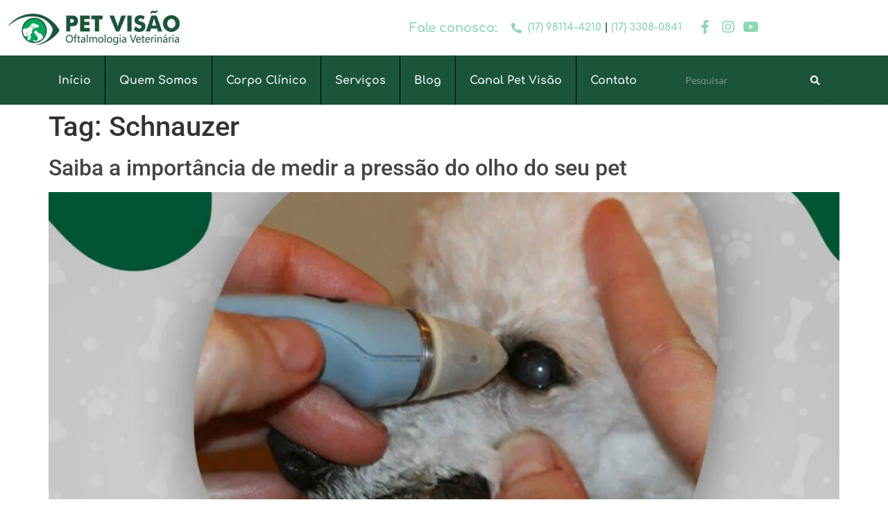

--- FILE ---
content_type: text/html; charset=UTF-8
request_url: https://petvisao.com/tag/schnauzer/
body_size: 16985
content:
<!doctype html>
<html lang="pt-BR">
<head>
	<meta charset="UTF-8">
	<meta name="viewport" content="width=device-width, initial-scale=1">
	<link rel="profile" href="https://gmpg.org/xfn/11">
	<title>Schnauzer &#8211; Pet Visão</title>
<meta name='robots' content='max-image-preview:large' />
		<style>img:is([sizes="auto" i], [sizes^="auto," i]) { contain-intrinsic-size: 3000px 1500px }</style>
		<link rel='dns-prefetch' href='//www.googletagmanager.com' />
<link rel='dns-prefetch' href='//fonts.googleapis.com' />
<link rel="alternate" type="application/rss+xml" title="Feed para Pet Visão &raquo;" href="https://petvisao.com/feed/" />
<link rel="alternate" type="application/rss+xml" title="Feed de comentários para Pet Visão &raquo;" href="https://petvisao.com/comments/feed/" />
<link rel="alternate" type="application/rss+xml" title="Feed de tag para Pet Visão &raquo; Schnauzer" href="https://petvisao.com/tag/schnauzer/feed/" />
<link rel='stylesheet' id='wp-block-library-css' href='https://petvisao.com/wp-includes/css/dist/block-library/style.min.css?ver=6.6.4' media='all' />
<style id='classic-theme-styles-inline-css'>
/*! This file is auto-generated */
.wp-block-button__link{color:#fff;background-color:#32373c;border-radius:9999px;box-shadow:none;text-decoration:none;padding:calc(.667em + 2px) calc(1.333em + 2px);font-size:1.125em}.wp-block-file__button{background:#32373c;color:#fff;text-decoration:none}
</style>
<style id='global-styles-inline-css'>
:root{--wp--preset--aspect-ratio--square: 1;--wp--preset--aspect-ratio--4-3: 4/3;--wp--preset--aspect-ratio--3-4: 3/4;--wp--preset--aspect-ratio--3-2: 3/2;--wp--preset--aspect-ratio--2-3: 2/3;--wp--preset--aspect-ratio--16-9: 16/9;--wp--preset--aspect-ratio--9-16: 9/16;--wp--preset--color--black: #000000;--wp--preset--color--cyan-bluish-gray: #abb8c3;--wp--preset--color--white: #ffffff;--wp--preset--color--pale-pink: #f78da7;--wp--preset--color--vivid-red: #cf2e2e;--wp--preset--color--luminous-vivid-orange: #ff6900;--wp--preset--color--luminous-vivid-amber: #fcb900;--wp--preset--color--light-green-cyan: #7bdcb5;--wp--preset--color--vivid-green-cyan: #00d084;--wp--preset--color--pale-cyan-blue: #8ed1fc;--wp--preset--color--vivid-cyan-blue: #0693e3;--wp--preset--color--vivid-purple: #9b51e0;--wp--preset--gradient--vivid-cyan-blue-to-vivid-purple: linear-gradient(135deg,rgba(6,147,227,1) 0%,rgb(155,81,224) 100%);--wp--preset--gradient--light-green-cyan-to-vivid-green-cyan: linear-gradient(135deg,rgb(122,220,180) 0%,rgb(0,208,130) 100%);--wp--preset--gradient--luminous-vivid-amber-to-luminous-vivid-orange: linear-gradient(135deg,rgba(252,185,0,1) 0%,rgba(255,105,0,1) 100%);--wp--preset--gradient--luminous-vivid-orange-to-vivid-red: linear-gradient(135deg,rgba(255,105,0,1) 0%,rgb(207,46,46) 100%);--wp--preset--gradient--very-light-gray-to-cyan-bluish-gray: linear-gradient(135deg,rgb(238,238,238) 0%,rgb(169,184,195) 100%);--wp--preset--gradient--cool-to-warm-spectrum: linear-gradient(135deg,rgb(74,234,220) 0%,rgb(151,120,209) 20%,rgb(207,42,186) 40%,rgb(238,44,130) 60%,rgb(251,105,98) 80%,rgb(254,248,76) 100%);--wp--preset--gradient--blush-light-purple: linear-gradient(135deg,rgb(255,206,236) 0%,rgb(152,150,240) 100%);--wp--preset--gradient--blush-bordeaux: linear-gradient(135deg,rgb(254,205,165) 0%,rgb(254,45,45) 50%,rgb(107,0,62) 100%);--wp--preset--gradient--luminous-dusk: linear-gradient(135deg,rgb(255,203,112) 0%,rgb(199,81,192) 50%,rgb(65,88,208) 100%);--wp--preset--gradient--pale-ocean: linear-gradient(135deg,rgb(255,245,203) 0%,rgb(182,227,212) 50%,rgb(51,167,181) 100%);--wp--preset--gradient--electric-grass: linear-gradient(135deg,rgb(202,248,128) 0%,rgb(113,206,126) 100%);--wp--preset--gradient--midnight: linear-gradient(135deg,rgb(2,3,129) 0%,rgb(40,116,252) 100%);--wp--preset--font-size--small: 13px;--wp--preset--font-size--medium: 20px;--wp--preset--font-size--large: 36px;--wp--preset--font-size--x-large: 42px;--wp--preset--spacing--20: 0.44rem;--wp--preset--spacing--30: 0.67rem;--wp--preset--spacing--40: 1rem;--wp--preset--spacing--50: 1.5rem;--wp--preset--spacing--60: 2.25rem;--wp--preset--spacing--70: 3.38rem;--wp--preset--spacing--80: 5.06rem;--wp--preset--shadow--natural: 6px 6px 9px rgba(0, 0, 0, 0.2);--wp--preset--shadow--deep: 12px 12px 50px rgba(0, 0, 0, 0.4);--wp--preset--shadow--sharp: 6px 6px 0px rgba(0, 0, 0, 0.2);--wp--preset--shadow--outlined: 6px 6px 0px -3px rgba(255, 255, 255, 1), 6px 6px rgba(0, 0, 0, 1);--wp--preset--shadow--crisp: 6px 6px 0px rgba(0, 0, 0, 1);}:where(.is-layout-flex){gap: 0.5em;}:where(.is-layout-grid){gap: 0.5em;}body .is-layout-flex{display: flex;}.is-layout-flex{flex-wrap: wrap;align-items: center;}.is-layout-flex > :is(*, div){margin: 0;}body .is-layout-grid{display: grid;}.is-layout-grid > :is(*, div){margin: 0;}:where(.wp-block-columns.is-layout-flex){gap: 2em;}:where(.wp-block-columns.is-layout-grid){gap: 2em;}:where(.wp-block-post-template.is-layout-flex){gap: 1.25em;}:where(.wp-block-post-template.is-layout-grid){gap: 1.25em;}.has-black-color{color: var(--wp--preset--color--black) !important;}.has-cyan-bluish-gray-color{color: var(--wp--preset--color--cyan-bluish-gray) !important;}.has-white-color{color: var(--wp--preset--color--white) !important;}.has-pale-pink-color{color: var(--wp--preset--color--pale-pink) !important;}.has-vivid-red-color{color: var(--wp--preset--color--vivid-red) !important;}.has-luminous-vivid-orange-color{color: var(--wp--preset--color--luminous-vivid-orange) !important;}.has-luminous-vivid-amber-color{color: var(--wp--preset--color--luminous-vivid-amber) !important;}.has-light-green-cyan-color{color: var(--wp--preset--color--light-green-cyan) !important;}.has-vivid-green-cyan-color{color: var(--wp--preset--color--vivid-green-cyan) !important;}.has-pale-cyan-blue-color{color: var(--wp--preset--color--pale-cyan-blue) !important;}.has-vivid-cyan-blue-color{color: var(--wp--preset--color--vivid-cyan-blue) !important;}.has-vivid-purple-color{color: var(--wp--preset--color--vivid-purple) !important;}.has-black-background-color{background-color: var(--wp--preset--color--black) !important;}.has-cyan-bluish-gray-background-color{background-color: var(--wp--preset--color--cyan-bluish-gray) !important;}.has-white-background-color{background-color: var(--wp--preset--color--white) !important;}.has-pale-pink-background-color{background-color: var(--wp--preset--color--pale-pink) !important;}.has-vivid-red-background-color{background-color: var(--wp--preset--color--vivid-red) !important;}.has-luminous-vivid-orange-background-color{background-color: var(--wp--preset--color--luminous-vivid-orange) !important;}.has-luminous-vivid-amber-background-color{background-color: var(--wp--preset--color--luminous-vivid-amber) !important;}.has-light-green-cyan-background-color{background-color: var(--wp--preset--color--light-green-cyan) !important;}.has-vivid-green-cyan-background-color{background-color: var(--wp--preset--color--vivid-green-cyan) !important;}.has-pale-cyan-blue-background-color{background-color: var(--wp--preset--color--pale-cyan-blue) !important;}.has-vivid-cyan-blue-background-color{background-color: var(--wp--preset--color--vivid-cyan-blue) !important;}.has-vivid-purple-background-color{background-color: var(--wp--preset--color--vivid-purple) !important;}.has-black-border-color{border-color: var(--wp--preset--color--black) !important;}.has-cyan-bluish-gray-border-color{border-color: var(--wp--preset--color--cyan-bluish-gray) !important;}.has-white-border-color{border-color: var(--wp--preset--color--white) !important;}.has-pale-pink-border-color{border-color: var(--wp--preset--color--pale-pink) !important;}.has-vivid-red-border-color{border-color: var(--wp--preset--color--vivid-red) !important;}.has-luminous-vivid-orange-border-color{border-color: var(--wp--preset--color--luminous-vivid-orange) !important;}.has-luminous-vivid-amber-border-color{border-color: var(--wp--preset--color--luminous-vivid-amber) !important;}.has-light-green-cyan-border-color{border-color: var(--wp--preset--color--light-green-cyan) !important;}.has-vivid-green-cyan-border-color{border-color: var(--wp--preset--color--vivid-green-cyan) !important;}.has-pale-cyan-blue-border-color{border-color: var(--wp--preset--color--pale-cyan-blue) !important;}.has-vivid-cyan-blue-border-color{border-color: var(--wp--preset--color--vivid-cyan-blue) !important;}.has-vivid-purple-border-color{border-color: var(--wp--preset--color--vivid-purple) !important;}.has-vivid-cyan-blue-to-vivid-purple-gradient-background{background: var(--wp--preset--gradient--vivid-cyan-blue-to-vivid-purple) !important;}.has-light-green-cyan-to-vivid-green-cyan-gradient-background{background: var(--wp--preset--gradient--light-green-cyan-to-vivid-green-cyan) !important;}.has-luminous-vivid-amber-to-luminous-vivid-orange-gradient-background{background: var(--wp--preset--gradient--luminous-vivid-amber-to-luminous-vivid-orange) !important;}.has-luminous-vivid-orange-to-vivid-red-gradient-background{background: var(--wp--preset--gradient--luminous-vivid-orange-to-vivid-red) !important;}.has-very-light-gray-to-cyan-bluish-gray-gradient-background{background: var(--wp--preset--gradient--very-light-gray-to-cyan-bluish-gray) !important;}.has-cool-to-warm-spectrum-gradient-background{background: var(--wp--preset--gradient--cool-to-warm-spectrum) !important;}.has-blush-light-purple-gradient-background{background: var(--wp--preset--gradient--blush-light-purple) !important;}.has-blush-bordeaux-gradient-background{background: var(--wp--preset--gradient--blush-bordeaux) !important;}.has-luminous-dusk-gradient-background{background: var(--wp--preset--gradient--luminous-dusk) !important;}.has-pale-ocean-gradient-background{background: var(--wp--preset--gradient--pale-ocean) !important;}.has-electric-grass-gradient-background{background: var(--wp--preset--gradient--electric-grass) !important;}.has-midnight-gradient-background{background: var(--wp--preset--gradient--midnight) !important;}.has-small-font-size{font-size: var(--wp--preset--font-size--small) !important;}.has-medium-font-size{font-size: var(--wp--preset--font-size--medium) !important;}.has-large-font-size{font-size: var(--wp--preset--font-size--large) !important;}.has-x-large-font-size{font-size: var(--wp--preset--font-size--x-large) !important;}
:where(.wp-block-post-template.is-layout-flex){gap: 1.25em;}:where(.wp-block-post-template.is-layout-grid){gap: 1.25em;}
:where(.wp-block-columns.is-layout-flex){gap: 2em;}:where(.wp-block-columns.is-layout-grid){gap: 2em;}
:root :where(.wp-block-pullquote){font-size: 1.5em;line-height: 1.6;}
</style>
<link rel='stylesheet' id='contact-form-7-css' href='https://petvisao.com/wp-content/plugins/contact-form-7/includes/css/styles.css?ver=6.0.6' media='all' />
<link rel='stylesheet' id='essential-grid-plugin-settings-css' href='https://petvisao.com/wp-content/plugins/essential-grid/public/assets/css/settings.css?ver=2.1.0.2' media='all' />
<link rel='stylesheet' id='tp-open-sans-css' href='https://fonts.googleapis.com/css?family=Open+Sans%3A300%2C400%2C600%2C700%2C800&#038;ver=6.6.4' media='all' />
<link rel='stylesheet' id='tp-raleway-css' href='https://fonts.googleapis.com/css?family=Raleway%3A100%2C200%2C300%2C400%2C500%2C600%2C700%2C800%2C900&#038;ver=6.6.4' media='all' />
<link rel='stylesheet' id='tp-droid-serif-css' href='https://fonts.googleapis.com/css?family=Droid+Serif%3A400%2C700&#038;ver=6.6.4' media='all' />
<link rel='stylesheet' id='rs-plugin-settings-css' href='https://petvisao.com/wp-content/plugins/revslider/public/assets/css/settings.css?ver=5.3.1.5' media='all' />
<style id='rs-plugin-settings-inline-css'>
#rs-demo-id {}
</style>
<link rel='stylesheet' id='hello-elementor-css' href='https://petvisao.com/wp-content/themes/hello-elementor/style.min.css?ver=3.0.1' media='all' />
<link rel='stylesheet' id='hello-elementor-theme-style-css' href='https://petvisao.com/wp-content/themes/hello-elementor/theme.min.css?ver=3.0.1' media='all' />
<link rel='stylesheet' id='hello-elementor-header-footer-css' href='https://petvisao.com/wp-content/themes/hello-elementor/header-footer.min.css?ver=3.0.1' media='all' />
<link rel='stylesheet' id='elementor-frontend-css' href='https://petvisao.com/wp-content/plugins/elementor/assets/css/frontend.min.css?ver=3.34.2' media='all' />
<link rel='stylesheet' id='elementor-post-1970-css' href='https://petvisao.com/wp-content/uploads/elementor/css/post-1970.css?ver=1769167984' media='all' />
<link rel='stylesheet' id='elementor-icons-css' href='https://petvisao.com/wp-content/plugins/elementor/assets/lib/eicons/css/elementor-icons.min.css?ver=5.46.0' media='all' />
<link rel='stylesheet' id='elementor-pro-css' href='https://petvisao.com/wp-content/plugins/elementor-pro/assets/css/frontend.min.css?ver=3.5.2' media='all' />
<link rel='stylesheet' id='elementor-post-2028-css' href='https://petvisao.com/wp-content/uploads/elementor/css/post-2028.css?ver=1769167984' media='all' />
<link rel='stylesheet' id='elementor-post-2053-css' href='https://petvisao.com/wp-content/uploads/elementor/css/post-2053.css?ver=1769167984' media='all' />
<link rel='stylesheet' id='elementor-post-1973-css' href='https://petvisao.com/wp-content/uploads/elementor/css/post-1973.css?ver=1769167984' media='all' />
<link rel='stylesheet' id='elementor-gf-local-comfortaa-css' href='http://petvisao.com/wp-content/uploads/elementor/google-fonts/css/comfortaa.css?ver=1742254130' media='all' />
<link rel='stylesheet' id='elementor-gf-local-lato-css' href='http://petvisao.com/wp-content/uploads/elementor/google-fonts/css/lato.css?ver=1742254132' media='all' />
<link rel='stylesheet' id='elementor-gf-local-roboto-css' href='http://petvisao.com/wp-content/uploads/elementor/google-fonts/css/roboto.css?ver=1742254142' media='all' />
<link rel='stylesheet' id='elementor-icons-shared-0-css' href='https://petvisao.com/wp-content/plugins/elementor/assets/lib/font-awesome/css/fontawesome.min.css?ver=5.15.3' media='all' />
<link rel='stylesheet' id='elementor-icons-fa-solid-css' href='https://petvisao.com/wp-content/plugins/elementor/assets/lib/font-awesome/css/solid.min.css?ver=5.15.3' media='all' />
<link rel='stylesheet' id='elementor-icons-fa-brands-css' href='https://petvisao.com/wp-content/plugins/elementor/assets/lib/font-awesome/css/brands.min.css?ver=5.15.3' media='all' />
<script src="https://petvisao.com/wp-includes/js/jquery/jquery.min.js?ver=3.7.1" id="jquery-core-js"></script>
<script src="https://petvisao.com/wp-includes/js/jquery/jquery-migrate.min.js?ver=3.4.1" id="jquery-migrate-js"></script>
<script src="https://petvisao.com/wp-content/plugins/essential-grid/public/assets/js/lightbox.js?ver=2.1.0.2" id="themepunchboxext-js"></script>
<script src="https://petvisao.com/wp-content/plugins/essential-grid/public/assets/js/jquery.themepunch.tools.min.js?ver=2.1.0.2" id="tp-tools-js"></script>
<script src="https://petvisao.com/wp-content/plugins/revslider/public/assets/js/jquery.themepunch.revolution.min.js?ver=5.3.1.5" id="revmin-js"></script>

<!-- Snippet da tag do Google (gtag.js) adicionado pelo Site Kit -->

<!-- Snippet do Google Analytics adicionado pelo Site Kit -->
<script src="https://www.googletagmanager.com/gtag/js?id=G-DHKTGVSRTE" id="google_gtagjs-js" async></script>
<script id="google_gtagjs-js-after">
window.dataLayer = window.dataLayer || [];function gtag(){dataLayer.push(arguments);}
gtag("set","linker",{"domains":["petvisao.com"]});
gtag("js", new Date());
gtag("set", "developer_id.dZTNiMT", true);
gtag("config", "G-DHKTGVSRTE");
</script>

<!-- Fim do snippet da tag do Google (gtag.js) adicionado pelo Site Kit -->
<link rel="https://api.w.org/" href="https://petvisao.com/wp-json/" /><link rel="alternate" title="JSON" type="application/json" href="https://petvisao.com/wp-json/wp/v2/tags/45" /><link rel="EditURI" type="application/rsd+xml" title="RSD" href="https://petvisao.com/xmlrpc.php?rsd" />
<meta name="generator" content="WordPress 6.6.4" />
<meta name="generator" content="Site Kit by Google 1.135.0" />		<script type="text/javascript">
			var ajaxRevslider;
			
			jQuery(document).ready(function() {
				// CUSTOM AJAX CONTENT LOADING FUNCTION
				ajaxRevslider = function(obj) {
				
					// obj.type : Post Type
					// obj.id : ID of Content to Load
					// obj.aspectratio : The Aspect Ratio of the Container / Media
					// obj.selector : The Container Selector where the Content of Ajax will be injected. It is done via the Essential Grid on Return of Content
					
					var content = "";

					data = {};
					
					data.action = 'revslider_ajax_call_front';
					data.client_action = 'get_slider_html';
					data.token = '1ba2819e02';
					data.type = obj.type;
					data.id = obj.id;
					data.aspectratio = obj.aspectratio;
					
					// SYNC AJAX REQUEST
					jQuery.ajax({
						type:"post",
						url:"https://petvisao.com/wp-admin/admin-ajax.php",
						dataType: 'json',
						data:data,
						async:false,
						success: function(ret, textStatus, XMLHttpRequest) {
							if(ret.success == true)
								content = ret.data;								
						},
						error: function(e) {
							console.log(e);
						}
					});
					
					 // FIRST RETURN THE CONTENT WHEN IT IS LOADED !!
					 return content;						 
				};
				
				// CUSTOM AJAX FUNCTION TO REMOVE THE SLIDER
				var ajaxRemoveRevslider = function(obj) {
					return jQuery(obj.selector+" .rev_slider").revkill();
				};

				// EXTEND THE AJAX CONTENT LOADING TYPES WITH TYPE AND FUNCTION
				var extendessential = setInterval(function() {
					if (jQuery.fn.tpessential != undefined) {
						clearInterval(extendessential);
						if(typeof(jQuery.fn.tpessential.defaults) !== 'undefined') {
							jQuery.fn.tpessential.defaults.ajaxTypes.push({type:"revslider",func:ajaxRevslider,killfunc:ajaxRemoveRevslider,openAnimationSpeed:0.3});   
							// type:  Name of the Post to load via Ajax into the Essential Grid Ajax Container
							// func: the Function Name which is Called once the Item with the Post Type has been clicked
							// killfunc: function to kill in case the Ajax Window going to be removed (before Remove function !
							// openAnimationSpeed: how quick the Ajax Content window should be animated (default is 0.3)
						}
					}
				},30);
			});
		</script>
		<meta name="generator" content="Powered by Visual Composer Website Builder - fast and easy-to-use drag and drop visual editor for WordPress."/><noscript><style>.vce-row-container .vcv-lozad {display: none}</style></noscript><meta name="generator" content="Elementor 3.34.2; features: additional_custom_breakpoints; settings: css_print_method-external, google_font-enabled, font_display-auto">
<meta name="generator" content="Powered by Visual Composer - drag and drop page builder for WordPress."/>
<!--[if lte IE 9]><link rel="stylesheet" type="text/css" href="https://petvisao.com/wp-content/plugins/js_composer/assets/css/vc_lte_ie9.min.css" media="screen"><![endif]-->			<style>
				.e-con.e-parent:nth-of-type(n+4):not(.e-lazyloaded):not(.e-no-lazyload),
				.e-con.e-parent:nth-of-type(n+4):not(.e-lazyloaded):not(.e-no-lazyload) * {
					background-image: none !important;
				}
				@media screen and (max-height: 1024px) {
					.e-con.e-parent:nth-of-type(n+3):not(.e-lazyloaded):not(.e-no-lazyload),
					.e-con.e-parent:nth-of-type(n+3):not(.e-lazyloaded):not(.e-no-lazyload) * {
						background-image: none !important;
					}
				}
				@media screen and (max-height: 640px) {
					.e-con.e-parent:nth-of-type(n+2):not(.e-lazyloaded):not(.e-no-lazyload),
					.e-con.e-parent:nth-of-type(n+2):not(.e-lazyloaded):not(.e-no-lazyload) * {
						background-image: none !important;
					}
				}
			</style>
			
<!-- Snippet do Gerenciador de Tags do Google adicionado pelo Site Kit -->
<script>
			( function( w, d, s, l, i ) {
				w[l] = w[l] || [];
				w[l].push( {'gtm.start': new Date().getTime(), event: 'gtm.js'} );
				var f = d.getElementsByTagName( s )[0],
					j = d.createElement( s ), dl = l != 'dataLayer' ? '&l=' + l : '';
				j.async = true;
				j.src = 'https://www.googletagmanager.com/gtm.js?id=' + i + dl;
				f.parentNode.insertBefore( j, f );
			} )( window, document, 'script', 'dataLayer', 'GTM-TDZMRZH' );
			
</script>

<!-- Finalizar o snippet do Gerenciador de Tags do Google adicionado pelo Site Kit -->
<meta name="generator" content="Powered by Slider Revolution 5.3.1.5 - responsive, Mobile-Friendly Slider Plugin for WordPress with comfortable drag and drop interface." />
<link rel="icon" href="https://petvisao.com/wp-content/uploads/2019/01/cropped-favicon-1-32x32.png" sizes="32x32" />
<link rel="icon" href="https://petvisao.com/wp-content/uploads/2019/01/cropped-favicon-1-192x192.png" sizes="192x192" />
<link rel="apple-touch-icon" href="https://petvisao.com/wp-content/uploads/2019/01/cropped-favicon-1-180x180.png" />
<meta name="msapplication-TileImage" content="https://petvisao.com/wp-content/uploads/2019/01/cropped-favicon-1-270x270.png" />
<noscript><style type="text/css"> .wpb_animate_when_almost_visible { opacity: 1; }</style></noscript></head>
<body class="archive tag tag-schnauzer tag-45 vcwb wpb-js-composer js-comp-ver-5.0.1 vc_responsive elementor-default elementor-kit-1970">

		<!-- Snippet do Google Tag Manager (noscript) adicionado pelo Site Kit -->
		<noscript>
			<iframe src="https://www.googletagmanager.com/ns.html?id=GTM-TDZMRZH" height="0" width="0" style="display:none;visibility:hidden"></iframe>
		</noscript>
		<!-- Finalizar o snippet do Gerenciador de Tags do Google (noscript) adicionado pelo Site Kit -->
		
<a class="skip-link screen-reader-text" href="#content">Ir para o conteúdo</a>

		<div data-elementor-type="header" data-elementor-id="2028" class="elementor elementor-2028 elementor-location-header">
		<div class="elementor-section-wrap">
					<section class="elementor-section elementor-top-section elementor-element elementor-element-8c6af6f elementor-section-boxed elementor-section-height-default elementor-section-height-default" data-id="8c6af6f" data-element_type="section">
						<div class="elementor-container elementor-column-gap-default">
					<div class="elementor-column elementor-col-50 elementor-top-column elementor-element elementor-element-2c89d43" data-id="2c89d43" data-element_type="column">
			<div class="elementor-widget-wrap elementor-element-populated">
						<div class="elementor-element elementor-element-9773ff1 elementor-widget elementor-widget-image" data-id="9773ff1" data-element_type="widget" data-widget_type="image.default">
				<div class="elementor-widget-container">
															<img width="250" height="60" src="https://petvisao.com/wp-content/uploads/2019/01/logo-pet-visao-oftalmologia-veterinaria.png" class="attachment-large size-large wp-image-526" alt="" />															</div>
				</div>
					</div>
		</div>
				<div class="elementor-column elementor-col-50 elementor-top-column elementor-element elementor-element-5d4335f" data-id="5d4335f" data-element_type="column">
			<div class="elementor-widget-wrap elementor-element-populated">
						<div class="elementor-element elementor-element-04586a2 elementor-widget__width-auto elementor-widget-mobile__width-inherit elementor-hidden-tablet elementor-hidden-mobile elementor-widget elementor-widget-heading" data-id="04586a2" data-element_type="widget" data-widget_type="heading.default">
				<div class="elementor-widget-container">
					<h2 class="elementor-heading-title elementor-size-default">Fale conosco: </h2>				</div>
				</div>
				<div class="elementor-element elementor-element-7d53181 elementor-widget__width-auto elementor-mobile-align-center elementor-widget-mobile__width-inherit elementor-icon-list--layout-traditional elementor-list-item-link-full_width elementor-widget elementor-widget-icon-list" data-id="7d53181" data-element_type="widget" data-widget_type="icon-list.default">
				<div class="elementor-widget-container">
							<ul class="elementor-icon-list-items">
							<li class="elementor-icon-list-item">
											<span class="elementor-icon-list-icon">
							<i aria-hidden="true" class="fas fa-phone-alt"></i>						</span>
										<span class="elementor-icon-list-text"><a href="tel:17981144210" target="_blank" style="color: #8DD7B4">(17) 98114-4210</a> | <a href="tel:1733080841" target="_blank" style="color: #8DD7B4"> (17) 3308-0841</a></span>
									</li>
						</ul>
						</div>
				</div>
				<div class="elementor-element elementor-element-a5b633f e-grid-align-right elementor-widget__width-auto e-grid-align-mobile-center elementor-widget-mobile__width-inherit elementor-shape-rounded elementor-grid-0 elementor-widget elementor-widget-social-icons" data-id="a5b633f" data-element_type="widget" data-widget_type="social-icons.default">
				<div class="elementor-widget-container">
							<div class="elementor-social-icons-wrapper elementor-grid" role="list">
							<span class="elementor-grid-item" role="listitem">
					<a class="elementor-icon elementor-social-icon elementor-social-icon-facebook-f elementor-repeater-item-82f77a9" href="https://www.facebook.com/petvisaorp/" target="_blank">
						<span class="elementor-screen-only">Facebook-f</span>
						<i aria-hidden="true" class="fab fa-facebook-f"></i>					</a>
				</span>
							<span class="elementor-grid-item" role="listitem">
					<a class="elementor-icon elementor-social-icon elementor-social-icon-instagram elementor-repeater-item-b3ff652" href="https://www.instagram.com/petvisaoriopreto/" target="_blank">
						<span class="elementor-screen-only">Instagram</span>
						<i aria-hidden="true" class="fab fa-instagram"></i>					</a>
				</span>
							<span class="elementor-grid-item" role="listitem">
					<a class="elementor-icon elementor-social-icon elementor-social-icon-youtube elementor-repeater-item-8ae1e57" href="https://www.youtube.com/channel/UCrw54Kb2XBY0nzOJbqyZhzA" target="_blank">
						<span class="elementor-screen-only">Youtube</span>
						<i aria-hidden="true" class="fab fa-youtube"></i>					</a>
				</span>
					</div>
						</div>
				</div>
					</div>
		</div>
					</div>
		</section>
				<section class="elementor-section elementor-top-section elementor-element elementor-element-267ba4a elementor-reverse-mobile elementor-section-boxed elementor-section-height-default elementor-section-height-default" data-id="267ba4a" data-element_type="section" data-settings="{&quot;background_background&quot;:&quot;classic&quot;,&quot;sticky&quot;:&quot;top&quot;,&quot;sticky_on&quot;:[&quot;desktop&quot;,&quot;tablet&quot;,&quot;mobile&quot;],&quot;sticky_offset&quot;:0,&quot;sticky_effects_offset&quot;:0}">
						<div class="elementor-container elementor-column-gap-default">
					<div class="elementor-column elementor-col-50 elementor-top-column elementor-element elementor-element-041bd2f" data-id="041bd2f" data-element_type="column">
			<div class="elementor-widget-wrap elementor-element-populated">
						<div class="elementor-element elementor-element-8666805 elementor-nav-menu__align-center elementor-nav-menu--stretch elementor-nav-menu__text-align-center elementor-nav-menu--dropdown-tablet elementor-nav-menu--toggle elementor-nav-menu--burger elementor-widget elementor-widget-nav-menu" data-id="8666805" data-element_type="widget" data-settings="{&quot;full_width&quot;:&quot;stretch&quot;,&quot;layout&quot;:&quot;horizontal&quot;,&quot;submenu_icon&quot;:{&quot;value&quot;:&quot;&lt;i class=\&quot;fas fa-caret-down\&quot;&gt;&lt;\/i&gt;&quot;,&quot;library&quot;:&quot;fa-solid&quot;},&quot;toggle&quot;:&quot;burger&quot;}" data-widget_type="nav-menu.default">
				<div class="elementor-widget-container">
								<nav migration_allowed="1" migrated="0" role="navigation" class="elementor-nav-menu--main elementor-nav-menu__container elementor-nav-menu--layout-horizontal e--pointer-underline e--animation-fade">
				<ul id="menu-1-8666805" class="elementor-nav-menu"><li class="menu-item menu-item-type-post_type menu-item-object-page menu-item-home menu-item-2023"><a href="https://petvisao.com/" data-ps2id-api="true" class="elementor-item">Início</a></li>
<li class="menu-item menu-item-type-custom menu-item-object-custom menu-item-home menu-item-27"><a href="https://petvisao.com/#quemsomos" data-ps2id-api="true" class="elementor-item elementor-item-anchor">Quem Somos</a></li>
<li class="menu-item menu-item-type-custom menu-item-object-custom menu-item-home menu-item-28"><a href="https://petvisao.com/#clinicalstaff" data-ps2id-api="true" class="elementor-item elementor-item-anchor">Corpo Clínico</a></li>
<li class="menu-item menu-item-type-custom menu-item-object-custom menu-item-home menu-item-29"><a href="https://petvisao.com/#servicos" data-ps2id-api="true" class="elementor-item elementor-item-anchor">Serviços</a></li>
<li class="menu-item menu-item-type-post_type menu-item-object-page menu-item-25"><a href="https://petvisao.com/blog/" data-ps2id-api="true" class="elementor-item">Blog</a></li>
<li class="menu-item menu-item-type-post_type menu-item-object-page menu-item-2052"><a href="https://petvisao.com/canal-pet/" data-ps2id-api="true" class="elementor-item">Canal Pet Visão</a></li>
<li class="menu-item menu-item-type-custom menu-item-object-custom menu-item-home menu-item-30"><a href="https://petvisao.com/#contato" data-ps2id-api="true" class="elementor-item elementor-item-anchor">Contato</a></li>
</ul>			</nav>
					<div class="elementor-menu-toggle" role="button" tabindex="0" aria-label="Menu Toggle" aria-expanded="false">
			<i aria-hidden="true" role="presentation" class="elementor-menu-toggle__icon--open eicon-menu-bar"></i><i aria-hidden="true" role="presentation" class="elementor-menu-toggle__icon--close eicon-close"></i>			<span class="elementor-screen-only">Menu</span>
		</div>
			<nav class="elementor-nav-menu--dropdown elementor-nav-menu__container" role="navigation" aria-hidden="true">
				<ul id="menu-2-8666805" class="elementor-nav-menu"><li class="menu-item menu-item-type-post_type menu-item-object-page menu-item-home menu-item-2023"><a href="https://petvisao.com/" data-ps2id-api="true" class="elementor-item" tabindex="-1">Início</a></li>
<li class="menu-item menu-item-type-custom menu-item-object-custom menu-item-home menu-item-27"><a href="https://petvisao.com/#quemsomos" data-ps2id-api="true" class="elementor-item elementor-item-anchor" tabindex="-1">Quem Somos</a></li>
<li class="menu-item menu-item-type-custom menu-item-object-custom menu-item-home menu-item-28"><a href="https://petvisao.com/#clinicalstaff" data-ps2id-api="true" class="elementor-item elementor-item-anchor" tabindex="-1">Corpo Clínico</a></li>
<li class="menu-item menu-item-type-custom menu-item-object-custom menu-item-home menu-item-29"><a href="https://petvisao.com/#servicos" data-ps2id-api="true" class="elementor-item elementor-item-anchor" tabindex="-1">Serviços</a></li>
<li class="menu-item menu-item-type-post_type menu-item-object-page menu-item-25"><a href="https://petvisao.com/blog/" data-ps2id-api="true" class="elementor-item" tabindex="-1">Blog</a></li>
<li class="menu-item menu-item-type-post_type menu-item-object-page menu-item-2052"><a href="https://petvisao.com/canal-pet/" data-ps2id-api="true" class="elementor-item" tabindex="-1">Canal Pet Visão</a></li>
<li class="menu-item menu-item-type-custom menu-item-object-custom menu-item-home menu-item-30"><a href="https://petvisao.com/#contato" data-ps2id-api="true" class="elementor-item elementor-item-anchor" tabindex="-1">Contato</a></li>
</ul>			</nav>
						</div>
				</div>
					</div>
		</div>
				<div class="elementor-column elementor-col-50 elementor-top-column elementor-element elementor-element-e6b18ba" data-id="e6b18ba" data-element_type="column">
			<div class="elementor-widget-wrap elementor-element-populated">
						<div class="elementor-element elementor-element-2bece46 elementor-search-form--skin-classic elementor-search-form--button-type-icon elementor-search-form--icon-search elementor-widget elementor-widget-search-form" data-id="2bece46" data-element_type="widget" data-settings="{&quot;skin&quot;:&quot;classic&quot;}" data-widget_type="search-form.default">
				<div class="elementor-widget-container">
							<form class="elementor-search-form" role="search" action="https://petvisao.com" method="get">
									<div class="elementor-search-form__container">
								<input placeholder="Pesquisar" class="elementor-search-form__input" type="search" name="s" title="Search" value="">
													<button class="elementor-search-form__submit" type="submit" title="Search" aria-label="Search">
													<i aria-hidden="true" class="fas fa-search"></i>							<span class="elementor-screen-only">Search</span>
											</button>
											</div>
		</form>
						</div>
				</div>
					</div>
		</div>
					</div>
		</section>
				</div>
		</div>
		<main id="content" class="site-main">

			<header class="page-header">
			<h1 class="entry-title">Tag: <span>Schnauzer</span></h1>		</header>
	
	<div class="page-content">
					<article class="post">
				<h2 class="entry-title"><a href="https://petvisao.com/saiba-a-importancia-de-medir-a-pressao-do-olho-do-seu-pet/">Saiba a importância de medir a pressão do olho do seu pet</a></h2><a href="https://petvisao.com/saiba-a-importancia-de-medir-a-pressao-do-olho-do-seu-pet/"><img fetchpriority="high" width="800" height="416" src="https://petvisao.com/wp-content/uploads/2021/06/97-capa-1024x532.jpg" class="attachment-large size-large wp-post-image" alt="Você já mediu a pressão do olho do seu pet?" decoding="async" srcset="https://petvisao.com/wp-content/uploads/2021/06/97-capa-1024x532.jpg 1024w, https://petvisao.com/wp-content/uploads/2021/06/97-capa-300x156.jpg 300w, https://petvisao.com/wp-content/uploads/2021/06/97-capa-768x399.jpg 768w, https://petvisao.com/wp-content/uploads/2021/06/97-capa-1536x797.jpg 1536w, https://petvisao.com/wp-content/uploads/2021/06/97-capa.jpg 1778w" sizes="(max-width: 800px) 100vw, 800px" /></a><p>A pressão intraocular (PIO) dos pets assim como nos humanos, é aferida através da tonometria, exame esse que é feito através de aparelhos que mensuram a PIO em milímetros de mercúrio (mmHg). Ela não tem relação direta com a pressão arterial sistêmica, ou seja, se o pet tiver uma doença sistêmica que eleve a pressão arterial não significa que ele vai ter uma PIO elevada. Esse exame é importante para avaliar possíveis doenças que possam estar acometendo os olhos dos pets, dentre elas a mais importante é o glaucoma. </p>
			</article>
					<article class="post">
				<h2 class="entry-title"><a href="https://petvisao.com/os-principais-problemas-oftalmicos-do-schnauzer/">Os principais problemas oftálmicos do Schnauzer</a></h2><a href="https://petvisao.com/os-principais-problemas-oftalmicos-do-schnauzer/"><img width="800" height="430" src="https://petvisao.com/wp-content/uploads/2019/02/Schnauzer-fundo-1024x551.jpg" class="attachment-large size-large wp-post-image" alt="" decoding="async" srcset="https://petvisao.com/wp-content/uploads/2019/02/Schnauzer-fundo-1024x551.jpg 1024w, https://petvisao.com/wp-content/uploads/2019/02/Schnauzer-fundo-300x161.jpg 300w, https://petvisao.com/wp-content/uploads/2019/02/Schnauzer-fundo-768x413.jpg 768w, https://petvisao.com/wp-content/uploads/2019/02/Schnauzer-fundo.jpg 1860w" sizes="(max-width: 800px) 100vw, 800px" /></a><p>O Schnauzer merece seu lugar como um dos terriers domésticos mais populares. Ele é brincalhão, curioso, alerta, corajoso e sociável. Ele se comporta muito bem dentro de casa e adora fazer parte de todas as atividades. Ele também se dá melhor com outros animais do que a maioria dos terriers, embora ele tenha grande prazer [&hellip;]</p>
			</article>
					<article class="post">
				<h2 class="entry-title"><a href="https://petvisao.com/seu-cao-tem-dificuldade-para-enxergar-a-noite-saiba-o-que-pode-ser/">Seu cão tem dificuldade para enxergar a noite? Saiba o que pode ser.</a></h2><a href="https://petvisao.com/seu-cao-tem-dificuldade-para-enxergar-a-noite-saiba-o-que-pode-ser/"><img width="800" height="457" src="https://petvisao.com/wp-content/uploads/2019/02/enxergar-noite-cao-1024x585.jpg" class="attachment-large size-large wp-post-image" alt="" decoding="async" srcset="https://petvisao.com/wp-content/uploads/2019/02/enxergar-noite-cao-1024x585.jpg 1024w, https://petvisao.com/wp-content/uploads/2019/02/enxergar-noite-cao-300x171.jpg 300w, https://petvisao.com/wp-content/uploads/2019/02/enxergar-noite-cao-768x439.jpg 768w, https://petvisao.com/wp-content/uploads/2019/02/enxergar-noite-cao.jpg 1380w" sizes="(max-width: 800px) 100vw, 800px" /></a>			</article>
					<article class="post">
				<h2 class="entry-title"><a href="https://petvisao.com/olho-vermelho-o-que-pode-ser/">Olho vermelho: o que pode ser?</a></h2><a href="https://petvisao.com/olho-vermelho-o-que-pode-ser/"><img width="800" height="800" src="https://petvisao.com/wp-content/uploads/2019/02/olho-vermelho-o-que-pode-ser.jpeg" class="attachment-large size-large wp-post-image" alt="" decoding="async" srcset="https://petvisao.com/wp-content/uploads/2019/02/olho-vermelho-o-que-pode-ser.jpeg 800w, https://petvisao.com/wp-content/uploads/2019/02/olho-vermelho-o-que-pode-ser-150x150.jpeg 150w, https://petvisao.com/wp-content/uploads/2019/02/olho-vermelho-o-que-pode-ser-300x300.jpeg 300w, https://petvisao.com/wp-content/uploads/2019/02/olho-vermelho-o-que-pode-ser-768x768.jpeg 768w" sizes="(max-width: 800px) 100vw, 800px" /></a><p>Quando nos deparamos com um cão ou gato que está com a parte branca do olho (esclera) com coloração avermelhada devemos nos atentar. Isso acontece porque há uma alteração na conjuntiva que recobre a esclera (conjuntiva bulbar) ou nos vasos mais profundos do olho. É sempre bom investigar se neste olho há também histórico de [&hellip;]</p>
			</article>
			</div>

	
	
</main>
		<div data-elementor-type="footer" data-elementor-id="2053" class="elementor elementor-2053 elementor-location-footer">
		<div class="elementor-section-wrap">
					<section class="elementor-section elementor-top-section elementor-element elementor-element-9a3f589 elementor-section-boxed elementor-section-height-default elementor-section-height-default" data-id="9a3f589" data-element_type="section" data-settings="{&quot;background_background&quot;:&quot;classic&quot;}">
						<div class="elementor-container elementor-column-gap-default">
					<div class="elementor-column elementor-col-33 elementor-top-column elementor-element elementor-element-1b3f7dd" data-id="1b3f7dd" data-element_type="column">
			<div class="elementor-widget-wrap elementor-element-populated">
						<div class="elementor-element elementor-element-0ae723d elementor-widget elementor-widget-heading" data-id="0ae723d" data-element_type="widget" data-widget_type="heading.default">
				<div class="elementor-widget-container">
					<h2 class="elementor-heading-title elementor-size-default">Sobre Nós</h2>				</div>
				</div>
				<div class="elementor-element elementor-element-cdde8e9 elementor-widget elementor-widget-text-editor" data-id="cdde8e9" data-element_type="widget" data-widget_type="text-editor.default">
				<div class="elementor-widget-container">
									<p>PET VISÃO – Clínica especializada em Oftalmologia Veterinária localizada em São José do Rio Preto com profissionais experientes e capacitados para atender as doenças relacionadas a visão do seu animal.</p>								</div>
				</div>
					</div>
		</div>
				<div class="elementor-column elementor-col-33 elementor-top-column elementor-element elementor-element-ac1dc51" data-id="ac1dc51" data-element_type="column">
			<div class="elementor-widget-wrap elementor-element-populated">
						<div class="elementor-element elementor-element-f045a4f elementor-widget elementor-widget-heading" data-id="f045a4f" data-element_type="widget" data-widget_type="heading.default">
				<div class="elementor-widget-container">
					<h2 class="elementor-heading-title elementor-size-default">Informações de Contato
</h2>				</div>
				</div>
				<div class="elementor-element elementor-element-6f6e212 elementor-align-start elementor-icon-list--layout-traditional elementor-list-item-link-full_width elementor-widget elementor-widget-icon-list" data-id="6f6e212" data-element_type="widget" data-widget_type="icon-list.default">
				<div class="elementor-widget-container">
							<ul class="elementor-icon-list-items">
							<li class="elementor-icon-list-item">
											<a href="mailto:contato@petvisao.com">

												<span class="elementor-icon-list-icon">
							<i aria-hidden="true" class="fas fa-envelope"></i>						</span>
										<span class="elementor-icon-list-text"> contato@petvisao.com</span>
											</a>
									</li>
								<li class="elementor-icon-list-item">
											<span class="elementor-icon-list-icon">
							<i aria-hidden="true" class="fas fa-phone-alt"></i>						</span>
										<span class="elementor-icon-list-text"><a href="tel:17981144210" target="_blank" style="color: #FFF">(17) 98114-4210</a> | <a href="tel:1733080841" target="_blank" style="color: #FFF"> (17) 3308-0841</a></span>
									</li>
								<li class="elementor-icon-list-item">
											<span class="elementor-icon-list-icon">
							<i aria-hidden="true" class="fas fa-map-marker-alt"></i>						</span>
										<span class="elementor-icon-list-text">R. Campos Salles, 2357 – Boa Vista, São José do Rio Preto – SP</span>
									</li>
						</ul>
						</div>
				</div>
					</div>
		</div>
				<div class="elementor-column elementor-col-33 elementor-top-column elementor-element elementor-element-3e868d9" data-id="3e868d9" data-element_type="column">
			<div class="elementor-widget-wrap elementor-element-populated">
						<div class="elementor-element elementor-element-ad8600c elementor-widget elementor-widget-heading" data-id="ad8600c" data-element_type="widget" data-widget_type="heading.default">
				<div class="elementor-widget-container">
					<h2 class="elementor-heading-title elementor-size-default">Siga-nos no Facebook e Instagram</h2>				</div>
				</div>
				<div class="elementor-element elementor-element-0540319 elementor-widget elementor-widget-facebook-page" data-id="0540319" data-element_type="widget" data-widget_type="facebook-page.default">
				<div class="elementor-widget-container">
					<div class="elementor-facebook-widget fb-page" data-href="https://www.facebook.com/petvisaorp/" data-tabs="" data-height="140px" data-width="500px" data-small-header="false" data-hide-cover="false" data-show-facepile="true" data-hide-cta="false" style="min-height: 1px;height:140px"></div>				</div>
				</div>
				<div class="elementor-element elementor-element-71c4123 elementor-position-left elementor-vertical-align-top elementor-widget elementor-widget-image-box" data-id="71c4123" data-element_type="widget" data-widget_type="image-box.default">
				<div class="elementor-widget-container">
					<div class="elementor-image-box-wrapper"><figure class="elementor-image-box-img"><a href="https://www.instagram.com/petvisaoriopreto/" target="_blank" tabindex="-1"><img width="150" height="150" src="https://petvisao.com/wp-content/uploads/2025/03/416451168_928481892331971_5054897132742437466_n.jpg" class="attachment-full size-full wp-image-2996" alt="" /></a></figure><div class="elementor-image-box-content"><h3 class="elementor-image-box-title"><a href="https://www.instagram.com/petvisaoriopreto/" target="_blank"><a href="https://www.instagram.com/petvisaoriopreto/" target="_blank">@petvisaoriopreto <button>Seguir</button></a></a></h3><p class="elementor-image-box-description"><b>Pet Visão Oftalmologia</b><br>
Veterinarian<br>
Oftalmologia veterinária 🐶<br>
Cuidamos da visão do seu pet com o carinho que ele merece! 🐱<br>
📍 São José do Rio Preto/SP<br>
Entre em contato! ⬇️<br>
<a href="http://linktr.ee/petvisao" target="_blank">http://linktr.ee/petvisao</a>
</p></div></div>				</div>
				</div>
					</div>
		</div>
					</div>
		</section>
				</div>
		</div>
		
		<div data-elementor-type="popup" data-elementor-id="1973" class="elementor elementor-1973 elementor-location-popup" data-elementor-settings="{&quot;entrance_animation&quot;:&quot;slideInRight&quot;,&quot;prevent_close_on_background_click&quot;:&quot;yes&quot;,&quot;prevent_close_on_esc_key&quot;:&quot;yes&quot;,&quot;entrance_animation_duration&quot;:{&quot;unit&quot;:&quot;px&quot;,&quot;size&quot;:1.2,&quot;sizes&quot;:[]},&quot;triggers&quot;:{&quot;page_load_delay&quot;:3,&quot;page_load&quot;:&quot;yes&quot;},&quot;timing&quot;:[]}">
		<div class="elementor-section-wrap">
					<section class="elementor-section elementor-top-section elementor-element elementor-element-52de8b59 elementor-hidden-desktop elementor-hidden-tablet elementor-section-boxed elementor-section-height-default elementor-section-height-default" data-id="52de8b59" data-element_type="section">
						<div class="elementor-container elementor-column-gap-default">
					<div class="elementor-column elementor-col-100 elementor-top-column elementor-element elementor-element-6418e03d" data-id="6418e03d" data-element_type="column" data-settings="{&quot;background_background&quot;:&quot;classic&quot;}">
			<div class="elementor-widget-wrap elementor-element-populated">
						<div class="elementor-element elementor-element-29e647c1 elementor-shape-circle elementor-grid-0 e-grid-align-center elementor-widget elementor-widget-social-icons" data-id="29e647c1" data-element_type="widget" data-widget_type="social-icons.default">
				<div class="elementor-widget-container">
							<div class="elementor-social-icons-wrapper elementor-grid">
							<span class="elementor-grid-item">
					<a class="elementor-icon elementor-social-icon elementor-social-icon-whatsapp elementor-animation-shrink elementor-repeater-item-70aa732" href="https://api.whatsapp.com/send?phone=5517981144210" target="_blank">
						<span class="elementor-screen-only">Whatsapp</span>
						<i aria-hidden="true" class="fab fa-whatsapp"></i>					</a>
				</span>
					</div>
						</div>
				</div>
					</div>
		</div>
					</div>
		</section>
				<section class="elementor-section elementor-top-section elementor-element elementor-element-1a852704 elementor-hidden-phone elementor-section-boxed elementor-section-height-default elementor-section-height-default" data-id="1a852704" data-element_type="section">
						<div class="elementor-container elementor-column-gap-default">
					<div class="elementor-column elementor-col-100 elementor-top-column elementor-element elementor-element-699e4836" data-id="699e4836" data-element_type="column" data-settings="{&quot;background_background&quot;:&quot;classic&quot;}">
			<div class="elementor-widget-wrap elementor-element-populated">
						<div class="elementor-element elementor-element-4f64f65e elementor-shape-circle elementor-grid-0 e-grid-align-center elementor-widget elementor-widget-social-icons" data-id="4f64f65e" data-element_type="widget" data-widget_type="social-icons.default">
				<div class="elementor-widget-container">
							<div class="elementor-social-icons-wrapper elementor-grid">
							<span class="elementor-grid-item">
					<a class="elementor-icon elementor-social-icon elementor-social-icon-whatsapp elementor-animation-shrink elementor-repeater-item-70aa732" href="https://api.whatsapp.com/send?phone=5517981144210" target="_blank">
						<span class="elementor-screen-only">Whatsapp</span>
						<i aria-hidden="true" class="fab fa-whatsapp"></i>					</a>
				</span>
					</div>
						</div>
				</div>
					</div>
		</div>
					</div>
		</section>
				</div>
		</div>
					<script>
				const lazyloadRunObserver = () => {
					const lazyloadBackgrounds = document.querySelectorAll( `.e-con.e-parent:not(.e-lazyloaded)` );
					const lazyloadBackgroundObserver = new IntersectionObserver( ( entries ) => {
						entries.forEach( ( entry ) => {
							if ( entry.isIntersecting ) {
								let lazyloadBackground = entry.target;
								if( lazyloadBackground ) {
									lazyloadBackground.classList.add( 'e-lazyloaded' );
								}
								lazyloadBackgroundObserver.unobserve( entry.target );
							}
						});
					}, { rootMargin: '200px 0px 200px 0px' } );
					lazyloadBackgrounds.forEach( ( lazyloadBackground ) => {
						lazyloadBackgroundObserver.observe( lazyloadBackground );
					} );
				};
				const events = [
					'DOMContentLoaded',
					'elementor/lazyload/observe',
				];
				events.forEach( ( event ) => {
					document.addEventListener( event, lazyloadRunObserver );
				} );
			</script>
			<link rel='stylesheet' id='widget-image-css' href='https://petvisao.com/wp-content/plugins/elementor/assets/css/widget-image.min.css?ver=3.34.2' media='all' />
<link rel='stylesheet' id='widget-heading-css' href='https://petvisao.com/wp-content/plugins/elementor/assets/css/widget-heading.min.css?ver=3.34.2' media='all' />
<link rel='stylesheet' id='widget-icon-list-css' href='https://petvisao.com/wp-content/plugins/elementor/assets/css/widget-icon-list.min.css?ver=3.34.2' media='all' />
<link rel='stylesheet' id='widget-social-icons-css' href='https://petvisao.com/wp-content/plugins/elementor/assets/css/widget-social-icons.min.css?ver=3.34.2' media='all' />
<link rel='stylesheet' id='e-apple-webkit-css' href='https://petvisao.com/wp-content/plugins/elementor/assets/css/conditionals/apple-webkit.min.css?ver=3.34.2' media='all' />
<link rel='stylesheet' id='widget-image-box-css' href='https://petvisao.com/wp-content/plugins/elementor/assets/css/widget-image-box.min.css?ver=3.34.2' media='all' />
<link rel='stylesheet' id='e-animation-shrink-css' href='https://petvisao.com/wp-content/plugins/elementor/assets/lib/animations/styles/e-animation-shrink.min.css?ver=3.34.2' media='all' />
<link rel='stylesheet' id='e-animation-slideInRight-css' href='https://petvisao.com/wp-content/plugins/elementor/assets/lib/animations/styles/slideInRight.min.css?ver=3.34.2' media='all' />
<script src="https://petvisao.com/wp-includes/js/dist/hooks.min.js?ver=2810c76e705dd1a53b18" id="wp-hooks-js"></script>
<script src="https://petvisao.com/wp-includes/js/dist/i18n.min.js?ver=5e580eb46a90c2b997e6" id="wp-i18n-js"></script>
<script id="wp-i18n-js-after">
wp.i18n.setLocaleData( { 'text direction\u0004ltr': [ 'ltr' ] } );
</script>
<script src="https://petvisao.com/wp-content/plugins/contact-form-7/includes/swv/js/index.js?ver=6.0.6" id="swv-js"></script>
<script id="contact-form-7-js-translations">
( function( domain, translations ) {
	var localeData = translations.locale_data[ domain ] || translations.locale_data.messages;
	localeData[""].domain = domain;
	wp.i18n.setLocaleData( localeData, domain );
} )( "contact-form-7", {"translation-revision-date":"2025-05-19 13:41:20+0000","generator":"GlotPress\/4.0.1","domain":"messages","locale_data":{"messages":{"":{"domain":"messages","plural-forms":"nplurals=2; plural=n > 1;","lang":"pt_BR"},"Error:":["Erro:"]}},"comment":{"reference":"includes\/js\/index.js"}} );
</script>
<script id="contact-form-7-js-before">
var wpcf7 = {
    "api": {
        "root": "https:\/\/petvisao.com\/wp-json\/",
        "namespace": "contact-form-7\/v1"
    },
    "cached": 1
};
</script>
<script src="https://petvisao.com/wp-content/plugins/contact-form-7/includes/js/index.js?ver=6.0.6" id="contact-form-7-js"></script>
<script id="page-scroll-to-id-plugin-script-js-extra">
var mPS2id_params = {"instances":{"mPS2id_instance_0":{"selector":"a[href*='#']:not([href='#'])","autoSelectorMenuLinks":"true","excludeSelector":"a[href^='#tab-'], a[href^='#tabs-'], a[data-toggle]:not([data-toggle='tooltip']), a[data-slide], a[data-vc-tabs], a[data-vc-accordion]","scrollSpeed":800,"autoScrollSpeed":"false","scrollEasing":"easeInQuart","scrollingEasing":"easeInQuart","forceScrollEasing":"false","pageEndSmoothScroll":"true","stopScrollOnUserAction":"false","autoCorrectScroll":"false","autoCorrectScrollExtend":"false","layout":"vertical","offset":0,"dummyOffset":"false","highlightSelector":"","clickedClass":"mPS2id-clicked","targetClass":"mPS2id-target","highlightClass":"mPS2id-highlight","forceSingleHighlight":"false","keepHighlightUntilNext":"false","highlightByNextTarget":"false","appendHash":"false","scrollToHash":"true","scrollToHashForAll":"true","scrollToHashDelay":0,"scrollToHashUseElementData":"true","scrollToHashRemoveUrlHash":"true","disablePluginBelow":0,"adminDisplayWidgetsId":"true","adminTinyMCEbuttons":"true","unbindUnrelatedClickEvents":"true","unbindUnrelatedClickEventsSelector":"","normalizeAnchorPointTargets":"true","encodeLinks":"false"}},"total_instances":"1","shortcode_class":"_ps2id"};
</script>
<script src="https://petvisao.com/wp-content/plugins/page-scroll-to-id/js/page-scroll-to-id.min.js?ver=1.7.9" id="page-scroll-to-id-plugin-script-js"></script>
<script id="trx_utils-js-extra">
var TRX_UTILS_STORAGE = {"ajax_url":"https:\/\/petvisao.com\/wp-admin\/admin-ajax.php","ajax_nonce":"9cab859931","site_url":"https:\/\/petvisao.com","user_logged_in":"0","email_mask":"^([a-zA-Z0-9_\\-]+\\.)*[a-zA-Z0-9_\\-]+@[a-z0-9_\\-]+(\\.[a-z0-9_\\-]+)*\\.[a-z]{2,6}$","msg_ajax_error":"Invalid server answer!","msg_error_global":"Invalid field's value!","msg_name_empty":"The name can't be empty","msg_email_empty":"Too short (or empty) email address","msg_email_not_valid":"E-mail address is invalid","msg_text_empty":"The message text can't be empty","msg_send_complete":"Send message complete!","msg_send_error":"Transmit failed!","login_via_ajax":"1","msg_login_empty":"The Login field can't be empty","msg_login_long":"The Login field is too long","msg_password_empty":"The password can't be empty and shorter then 4 characters","msg_password_long":"The password is too long","msg_login_success":"Login success! The page will be reloaded in 3 sec.","msg_login_error":"Login failed!","msg_not_agree":"Please, read and check 'Terms and Conditions'","msg_email_long":"E-mail address is too long","msg_password_not_equal":"The passwords in both fields are not equal","msg_registration_success":"Registration success! Please log in!","msg_registration_error":"Registration failed!"};
</script>
<script src="https://petvisao.com/wp-content/plugins/trx_utils/js/trx_utils.js" id="trx_utils-js"></script>
<script src="https://petvisao.com/wp-content/themes/hello-elementor/assets/js/hello-frontend.min.js?ver=3.0.1" id="hello-theme-frontend-js"></script>
<script src="https://petvisao.com/wp-content/plugins/elementor/assets/js/webpack.runtime.min.js?ver=3.34.2" id="elementor-webpack-runtime-js"></script>
<script src="https://petvisao.com/wp-content/plugins/elementor/assets/js/frontend-modules.min.js?ver=3.34.2" id="elementor-frontend-modules-js"></script>
<script src="https://petvisao.com/wp-includes/js/jquery/ui/core.min.js?ver=1.13.3" id="jquery-ui-core-js"></script>
<script id="elementor-frontend-js-before">
var elementorFrontendConfig = {"environmentMode":{"edit":false,"wpPreview":false,"isScriptDebug":false},"i18n":{"shareOnFacebook":"Compartilhar no Facebook","shareOnTwitter":"Compartilhar no Twitter","pinIt":"Fixar","download":"Baixar","downloadImage":"Baixar imagem","fullscreen":"Tela cheia","zoom":"Zoom","share":"Compartilhar","playVideo":"Reproduzir v\u00eddeo","previous":"Anterior","next":"Pr\u00f3ximo","close":"Fechar","a11yCarouselPrevSlideMessage":"Slide anterior","a11yCarouselNextSlideMessage":"Pr\u00f3ximo slide","a11yCarouselFirstSlideMessage":"Este \u00e9 o primeiro slide","a11yCarouselLastSlideMessage":"Este \u00e9 o \u00faltimo slide","a11yCarouselPaginationBulletMessage":"Ir para o slide"},"is_rtl":false,"breakpoints":{"xs":0,"sm":480,"md":768,"lg":1025,"xl":1440,"xxl":1600},"responsive":{"breakpoints":{"mobile":{"label":"Dispositivos m\u00f3veis no modo retrato","value":767,"default_value":767,"direction":"max","is_enabled":true},"mobile_extra":{"label":"Dispositivos m\u00f3veis no modo paisagem","value":880,"default_value":880,"direction":"max","is_enabled":false},"tablet":{"label":"Tablet no modo retrato","value":1024,"default_value":1024,"direction":"max","is_enabled":true},"tablet_extra":{"label":"Tablet no modo paisagem","value":1200,"default_value":1200,"direction":"max","is_enabled":false},"laptop":{"label":"Notebook","value":1366,"default_value":1366,"direction":"max","is_enabled":false},"widescreen":{"label":"Tela ampla (widescreen)","value":2400,"default_value":2400,"direction":"min","is_enabled":false}},"hasCustomBreakpoints":false},"version":"3.34.2","is_static":false,"experimentalFeatures":{"additional_custom_breakpoints":true,"theme_builder_v2":true,"hello-theme-header-footer":true,"home_screen":true,"global_classes_should_enforce_capabilities":true,"e_variables":true,"cloud-library":true,"e_opt_in_v4_page":true,"e_interactions":true,"e_editor_one":true,"import-export-customization":true,"form-submissions":true},"urls":{"assets":"https:\/\/petvisao.com\/wp-content\/plugins\/elementor\/assets\/","ajaxurl":"https:\/\/petvisao.com\/wp-admin\/admin-ajax.php","uploadUrl":"http:\/\/petvisao.com\/wp-content\/uploads"},"nonces":{"floatingButtonsClickTracking":"d529783178"},"swiperClass":"swiper","settings":{"editorPreferences":[]},"kit":{"active_breakpoints":["viewport_mobile","viewport_tablet"],"global_image_lightbox":"yes","lightbox_enable_counter":"yes","lightbox_enable_fullscreen":"yes","lightbox_enable_zoom":"yes","lightbox_enable_share":"yes","lightbox_title_src":"title","lightbox_description_src":"description","hello_header_logo_type":"title","hello_header_menu_layout":"horizontal","hello_footer_logo_type":"logo"},"post":{"id":0,"title":"Schnauzer &#8211; Pet Vis\u00e3o","excerpt":""}};
</script>
<script src="https://petvisao.com/wp-content/plugins/elementor/assets/js/frontend.min.js?ver=3.34.2" id="elementor-frontend-js"></script>
<script src="https://petvisao.com/wp-content/plugins/elementor-pro/assets/lib/smartmenus/jquery.smartmenus.min.js?ver=1.0.1" id="smartmenus-js"></script>
<script src="https://petvisao.com/wp-content/plugins/elementor-pro/assets/js/webpack-pro.runtime.min.js?ver=3.5.2" id="elementor-pro-webpack-runtime-js"></script>
<script id="elementor-pro-frontend-js-before">
var ElementorProFrontendConfig = {"ajaxurl":"https:\/\/petvisao.com\/wp-admin\/admin-ajax.php","nonce":"3f4800c814","urls":{"assets":"https:\/\/petvisao.com\/wp-content\/plugins\/elementor-pro\/assets\/","rest":"https:\/\/petvisao.com\/wp-json\/"},"i18n":{"toc_no_headings_found":"No headings were found on this page."},"shareButtonsNetworks":{"facebook":{"title":"Facebook","has_counter":true},"twitter":{"title":"Twitter"},"linkedin":{"title":"LinkedIn","has_counter":true},"pinterest":{"title":"Pinterest","has_counter":true},"reddit":{"title":"Reddit","has_counter":true},"vk":{"title":"VK","has_counter":true},"odnoklassniki":{"title":"OK","has_counter":true},"tumblr":{"title":"Tumblr"},"digg":{"title":"Digg"},"skype":{"title":"Skype"},"stumbleupon":{"title":"StumbleUpon","has_counter":true},"mix":{"title":"Mix"},"telegram":{"title":"Telegram"},"pocket":{"title":"Pocket","has_counter":true},"xing":{"title":"XING","has_counter":true},"whatsapp":{"title":"WhatsApp"},"email":{"title":"Email"},"print":{"title":"Print"}},"facebook_sdk":{"lang":"pt_BR","app_id":""},"lottie":{"defaultAnimationUrl":"https:\/\/petvisao.com\/wp-content\/plugins\/elementor-pro\/modules\/lottie\/assets\/animations\/default.json"}};
</script>
<script src="https://petvisao.com/wp-content/plugins/elementor-pro/assets/js/frontend.min.js?ver=3.5.2" id="elementor-pro-frontend-js"></script>
<script src="https://petvisao.com/wp-content/plugins/elementor-pro/assets/js/preloaded-elements-handlers.min.js?ver=3.5.2" id="pro-preloaded-elements-handlers-js"></script>

</body>
</html>

<!-- This website is like a Rocket, isn't it? Performance optimized by WP Rocket. Learn more: https://wp-rocket.me -->

--- FILE ---
content_type: text/css; charset=UTF-8
request_url: https://petvisao.com/wp-content/uploads/elementor/css/post-1970.css?ver=1769167984
body_size: 256
content:
.elementor-kit-1970{--e-global-color-primary:#000000;--e-global-color-secondary:#1A5439;--e-global-color-text:#7A7A7A;--e-global-color-accent:#1A5439;--e-global-typography-primary-font-family:"Comfortaa";--e-global-typography-primary-font-size:36px;--e-global-typography-primary-font-weight:600;--e-global-typography-secondary-font-family:"Comfortaa";--e-global-typography-secondary-font-size:22px;--e-global-typography-secondary-font-weight:400;--e-global-typography-text-font-family:"Lato";--e-global-typography-text-font-size:14px;--e-global-typography-text-font-weight:400;--e-global-typography-accent-font-family:"Comfortaa";--e-global-typography-accent-font-size:16px;--e-global-typography-accent-font-weight:500;}.elementor-kit-1970 button,.elementor-kit-1970 input[type="button"],.elementor-kit-1970 input[type="submit"],.elementor-kit-1970 .elementor-button{background-color:var( --e-global-color-accent );color:#FFFFFF;border-style:none;}.elementor-kit-1970 a{color:#454545;}.elementor-section.elementor-section-boxed > .elementor-container{max-width:1140px;}.e-con{--container-max-width:1140px;}.elementor-widget:not(:last-child){margin-block-end:20px;}.elementor-element{--widgets-spacing:20px 20px;--widgets-spacing-row:20px;--widgets-spacing-column:20px;}{}h1.entry-title{display:var(--page-title-display);}.site-header{padding-inline-end:0px;padding-inline-start:0px;}@media(max-width:1024px){.elementor-section.elementor-section-boxed > .elementor-container{max-width:1024px;}.e-con{--container-max-width:1024px;}}@media(max-width:767px){.elementor-section.elementor-section-boxed > .elementor-container{max-width:767px;}.e-con{--container-max-width:767px;}}

--- FILE ---
content_type: text/css; charset=UTF-8
request_url: https://petvisao.com/wp-content/uploads/elementor/css/post-2028.css?ver=1769167984
body_size: 1498
content:
.elementor-2028 .elementor-element.elementor-element-8c6af6f > .elementor-container{max-width:1200px;}.elementor-widget-image .widget-image-caption{color:var( --e-global-color-text );font-family:var( --e-global-typography-text-font-family ), Sans-serif;font-size:var( --e-global-typography-text-font-size );font-weight:var( --e-global-typography-text-font-weight );}.elementor-2028 .elementor-element.elementor-element-9773ff1{text-align:start;}.elementor-bc-flex-widget .elementor-2028 .elementor-element.elementor-element-5d4335f.elementor-column .elementor-widget-wrap{align-items:center;}.elementor-2028 .elementor-element.elementor-element-5d4335f.elementor-column.elementor-element[data-element_type="column"] > .elementor-widget-wrap.elementor-element-populated{align-content:center;align-items:center;}.elementor-widget-heading .elementor-heading-title{font-family:var( --e-global-typography-primary-font-family ), Sans-serif;font-size:var( --e-global-typography-primary-font-size );font-weight:var( --e-global-typography-primary-font-weight );color:var( --e-global-color-primary );}.elementor-2028 .elementor-element.elementor-element-04586a2{width:auto;max-width:auto;}.elementor-2028 .elementor-element.elementor-element-04586a2 .elementor-heading-title{font-family:"Comfortaa", Sans-serif;font-size:18px;font-weight:700;color:#8DD7B4;}.elementor-widget-icon-list .elementor-icon-list-item:not(:last-child):after{border-color:var( --e-global-color-text );}.elementor-widget-icon-list .elementor-icon-list-icon i{color:var( --e-global-color-primary );}.elementor-widget-icon-list .elementor-icon-list-icon svg{fill:var( --e-global-color-primary );}.elementor-widget-icon-list .elementor-icon-list-item > .elementor-icon-list-text, .elementor-widget-icon-list .elementor-icon-list-item > a{font-family:var( --e-global-typography-text-font-family ), Sans-serif;font-size:var( --e-global-typography-text-font-size );font-weight:var( --e-global-typography-text-font-weight );}.elementor-widget-icon-list .elementor-icon-list-text{color:var( --e-global-color-secondary );}.elementor-2028 .elementor-element.elementor-element-7d53181{width:auto;max-width:auto;--e-icon-list-icon-size:15px;--icon-vertical-offset:0px;}.elementor-2028 .elementor-element.elementor-element-7d53181 > .elementor-widget-container{margin:0px 0px 0px 20px;padding:0px 0px 0px 0px;}.elementor-2028 .elementor-element.elementor-element-7d53181 .elementor-icon-list-icon i{color:#8DD7B4;transition:color 0.3s;}.elementor-2028 .elementor-element.elementor-element-7d53181 .elementor-icon-list-icon svg{fill:#8DD7B4;transition:fill 0.3s;}.elementor-2028 .elementor-element.elementor-element-7d53181 .elementor-icon-list-item:hover .elementor-icon-list-icon i{color:var( --e-global-color-secondary );}.elementor-2028 .elementor-element.elementor-element-7d53181 .elementor-icon-list-item:hover .elementor-icon-list-icon svg{fill:var( --e-global-color-secondary );}.elementor-2028 .elementor-element.elementor-element-7d53181 .elementor-icon-list-item > .elementor-icon-list-text, .elementor-2028 .elementor-element.elementor-element-7d53181 .elementor-icon-list-item > a{font-family:"Comfortaa", Sans-serif;font-size:15px;font-weight:700;}.elementor-2028 .elementor-element.elementor-element-7d53181 .elementor-icon-list-text{color:var( --e-global-color-secondary );transition:color 0.3s;}.elementor-2028 .elementor-element.elementor-element-a5b633f{--grid-template-columns:repeat(0, auto);width:auto;max-width:auto;--icon-size:20px;--grid-column-gap:1px;--grid-row-gap:0px;}.elementor-2028 .elementor-element.elementor-element-a5b633f .elementor-widget-container{text-align:right;}.elementor-2028 .elementor-element.elementor-element-a5b633f > .elementor-widget-container{margin:0px 0px 0px 20px;padding:0px 0px 0px 0px;}.elementor-2028 .elementor-element.elementor-element-a5b633f .elementor-social-icon{background-color:#02010100;--icon-padding:0.2em;}.elementor-2028 .elementor-element.elementor-element-a5b633f .elementor-social-icon i{color:#8DD7B4;}.elementor-2028 .elementor-element.elementor-element-a5b633f .elementor-social-icon svg{fill:#8DD7B4;}.elementor-2028 .elementor-element.elementor-element-a5b633f .elementor-social-icon:hover{background-color:#02010100;}.elementor-2028 .elementor-element.elementor-element-a5b633f .elementor-social-icon:hover i{color:var( --e-global-color-secondary );}.elementor-2028 .elementor-element.elementor-element-a5b633f .elementor-social-icon:hover svg{fill:var( --e-global-color-secondary );}.elementor-2028 .elementor-element.elementor-element-267ba4a:not(.elementor-motion-effects-element-type-background), .elementor-2028 .elementor-element.elementor-element-267ba4a > .elementor-motion-effects-container > .elementor-motion-effects-layer{background-color:var( --e-global-color-secondary );}.elementor-2028 .elementor-element.elementor-element-267ba4a > .elementor-container{max-width:1200px;}.elementor-2028 .elementor-element.elementor-element-267ba4a{transition:background 0.3s, border 0.3s, border-radius 0.3s, box-shadow 0.3s;}.elementor-2028 .elementor-element.elementor-element-267ba4a > .elementor-background-overlay{transition:background 0.3s, border-radius 0.3s, opacity 0.3s;}.elementor-2028 .elementor-element.elementor-element-041bd2f > .elementor-element-populated{margin:0px 0px 0px 0px;--e-column-margin-right:0px;--e-column-margin-left:0px;padding:0px 0px 0px 0px;}.elementor-widget-nav-menu .elementor-nav-menu .elementor-item{font-family:var( --e-global-typography-primary-font-family ), Sans-serif;font-size:var( --e-global-typography-primary-font-size );font-weight:var( --e-global-typography-primary-font-weight );}.elementor-widget-nav-menu .elementor-nav-menu--main .elementor-item{color:var( --e-global-color-text );fill:var( --e-global-color-text );}.elementor-widget-nav-menu .elementor-nav-menu--main .elementor-item:hover,
					.elementor-widget-nav-menu .elementor-nav-menu--main .elementor-item.elementor-item-active,
					.elementor-widget-nav-menu .elementor-nav-menu--main .elementor-item.highlighted,
					.elementor-widget-nav-menu .elementor-nav-menu--main .elementor-item:focus{color:var( --e-global-color-accent );fill:var( --e-global-color-accent );}.elementor-widget-nav-menu .elementor-nav-menu--main:not(.e--pointer-framed) .elementor-item:before,
					.elementor-widget-nav-menu .elementor-nav-menu--main:not(.e--pointer-framed) .elementor-item:after{background-color:var( --e-global-color-accent );}.elementor-widget-nav-menu .e--pointer-framed .elementor-item:before,
					.elementor-widget-nav-menu .e--pointer-framed .elementor-item:after{border-color:var( --e-global-color-accent );}.elementor-widget-nav-menu{--e-nav-menu-divider-color:var( --e-global-color-text );}.elementor-widget-nav-menu .elementor-nav-menu--dropdown .elementor-item, .elementor-widget-nav-menu .elementor-nav-menu--dropdown  .elementor-sub-item{font-family:var( --e-global-typography-accent-font-family ), Sans-serif;font-size:var( --e-global-typography-accent-font-size );font-weight:var( --e-global-typography-accent-font-weight );}.elementor-2028 .elementor-element.elementor-element-8666805 > .elementor-widget-container{margin:0px 0px 0px 30px;padding:0px 0px 0px 0px;}.elementor-2028 .elementor-element.elementor-element-8666805 .elementor-menu-toggle{margin:0 auto;}.elementor-2028 .elementor-element.elementor-element-8666805 .elementor-nav-menu .elementor-item{font-family:"Comfortaa", Sans-serif;font-size:16px;font-weight:900;}.elementor-2028 .elementor-element.elementor-element-8666805 .elementor-nav-menu--main .elementor-item{color:#F3F3F3;fill:#F3F3F3;}.elementor-2028 .elementor-element.elementor-element-8666805 .elementor-nav-menu--main .elementor-item:hover,
					.elementor-2028 .elementor-element.elementor-element-8666805 .elementor-nav-menu--main .elementor-item.elementor-item-active,
					.elementor-2028 .elementor-element.elementor-element-8666805 .elementor-nav-menu--main .elementor-item.highlighted,
					.elementor-2028 .elementor-element.elementor-element-8666805 .elementor-nav-menu--main .elementor-item:focus{color:#8DD7B4;fill:#8DD7B4;}.elementor-2028 .elementor-element.elementor-element-8666805 .elementor-nav-menu--main:not(.e--pointer-framed) .elementor-item:before,
					.elementor-2028 .elementor-element.elementor-element-8666805 .elementor-nav-menu--main:not(.e--pointer-framed) .elementor-item:after{background-color:#8DD7B4;}.elementor-2028 .elementor-element.elementor-element-8666805 .e--pointer-framed .elementor-item:before,
					.elementor-2028 .elementor-element.elementor-element-8666805 .e--pointer-framed .elementor-item:after{border-color:#8DD7B4;}.elementor-2028 .elementor-element.elementor-element-8666805{--e-nav-menu-divider-content:"";--e-nav-menu-divider-style:solid;--e-nav-menu-divider-width:1px;--e-nav-menu-divider-height:71px;--e-nav-menu-divider-color:var( --e-global-color-primary );}.elementor-2028 .elementor-element.elementor-element-8666805 .elementor-nav-menu--dropdown a:hover,
					.elementor-2028 .elementor-element.elementor-element-8666805 .elementor-nav-menu--dropdown a.elementor-item-active,
					.elementor-2028 .elementor-element.elementor-element-8666805 .elementor-nav-menu--dropdown a.highlighted{background-color:var( --e-global-color-secondary );}.elementor-2028 .elementor-element.elementor-element-8666805 div.elementor-menu-toggle{color:#DDDDDD;}.elementor-2028 .elementor-element.elementor-element-8666805 div.elementor-menu-toggle svg{fill:#DDDDDD;}.elementor-bc-flex-widget .elementor-2028 .elementor-element.elementor-element-e6b18ba.elementor-column .elementor-widget-wrap{align-items:center;}.elementor-2028 .elementor-element.elementor-element-e6b18ba.elementor-column.elementor-element[data-element_type="column"] > .elementor-widget-wrap.elementor-element-populated{align-content:center;align-items:center;}.elementor-2028 .elementor-element.elementor-element-e6b18ba > .elementor-element-populated{margin:0px 0px 0px 0px;--e-column-margin-right:0px;--e-column-margin-left:0px;padding:0px 0px 0px 0px;}.elementor-widget-search-form input[type="search"].elementor-search-form__input{font-family:var( --e-global-typography-text-font-family ), Sans-serif;font-size:var( --e-global-typography-text-font-size );font-weight:var( --e-global-typography-text-font-weight );}.elementor-widget-search-form .elementor-search-form__input,
					.elementor-widget-search-form .elementor-search-form__icon,
					.elementor-widget-search-form .elementor-lightbox .dialog-lightbox-close-button,
					.elementor-widget-search-form .elementor-lightbox .dialog-lightbox-close-button:hover,
					.elementor-widget-search-form.elementor-search-form--skin-full_screen input[type="search"].elementor-search-form__input{color:var( --e-global-color-text );fill:var( --e-global-color-text );}.elementor-widget-search-form .elementor-search-form__submit{font-family:var( --e-global-typography-text-font-family ), Sans-serif;font-size:var( --e-global-typography-text-font-size );font-weight:var( --e-global-typography-text-font-weight );background-color:var( --e-global-color-secondary );}.elementor-2028 .elementor-element.elementor-element-2bece46 .elementor-search-form__container{min-height:50px;}.elementor-2028 .elementor-element.elementor-element-2bece46 .elementor-search-form__submit{min-width:50px;}body:not(.rtl) .elementor-2028 .elementor-element.elementor-element-2bece46 .elementor-search-form__icon{padding-left:calc(50px / 3);}body.rtl .elementor-2028 .elementor-element.elementor-element-2bece46 .elementor-search-form__icon{padding-right:calc(50px / 3);}.elementor-2028 .elementor-element.elementor-element-2bece46 .elementor-search-form__input, .elementor-2028 .elementor-element.elementor-element-2bece46.elementor-search-form--button-type-text .elementor-search-form__submit{padding-left:calc(50px / 3);padding-right:calc(50px / 3);}.elementor-2028 .elementor-element.elementor-element-2bece46 .elementor-search-form__input,
					.elementor-2028 .elementor-element.elementor-element-2bece46 .elementor-search-form__icon,
					.elementor-2028 .elementor-element.elementor-element-2bece46 .elementor-lightbox .dialog-lightbox-close-button,
					.elementor-2028 .elementor-element.elementor-element-2bece46 .elementor-lightbox .dialog-lightbox-close-button:hover,
					.elementor-2028 .elementor-element.elementor-element-2bece46.elementor-search-form--skin-full_screen input[type="search"].elementor-search-form__input{color:#C3C3C3;fill:#C3C3C3;}.elementor-2028 .elementor-element.elementor-element-2bece46:not(.elementor-search-form--skin-full_screen) .elementor-search-form__container{background-color:#02010100;border-radius:3px;}.elementor-2028 .elementor-element.elementor-element-2bece46.elementor-search-form--skin-full_screen input[type="search"].elementor-search-form__input{background-color:#02010100;border-radius:3px;}@media(min-width:768px){.elementor-2028 .elementor-element.elementor-element-2c89d43{width:48.333%;}.elementor-2028 .elementor-element.elementor-element-5d4335f{width:51.626%;}.elementor-2028 .elementor-element.elementor-element-041bd2f{width:80.917%;}.elementor-2028 .elementor-element.elementor-element-e6b18ba{width:19.042%;}}@media(max-width:1024px){.elementor-widget-image .widget-image-caption{font-size:var( --e-global-typography-text-font-size );}.elementor-widget-heading .elementor-heading-title{font-size:var( --e-global-typography-primary-font-size );}.elementor-widget-icon-list .elementor-icon-list-item > .elementor-icon-list-text, .elementor-widget-icon-list .elementor-icon-list-item > a{font-size:var( --e-global-typography-text-font-size );}.elementor-widget-nav-menu .elementor-nav-menu .elementor-item{font-size:var( --e-global-typography-primary-font-size );}.elementor-widget-nav-menu .elementor-nav-menu--dropdown .elementor-item, .elementor-widget-nav-menu .elementor-nav-menu--dropdown  .elementor-sub-item{font-size:var( --e-global-typography-accent-font-size );}.elementor-widget-search-form input[type="search"].elementor-search-form__input{font-size:var( --e-global-typography-text-font-size );}.elementor-widget-search-form .elementor-search-form__submit{font-size:var( --e-global-typography-text-font-size );}}@media(max-width:767px){.elementor-widget-image .widget-image-caption{font-size:var( --e-global-typography-text-font-size );}.elementor-2028 .elementor-element.elementor-element-9773ff1{text-align:center;}.elementor-2028 .elementor-element.elementor-element-9773ff1 img{width:80%;}.elementor-widget-heading .elementor-heading-title{font-size:var( --e-global-typography-primary-font-size );}.elementor-2028 .elementor-element.elementor-element-04586a2{width:100%;max-width:100%;text-align:center;}.elementor-widget-icon-list .elementor-icon-list-item > .elementor-icon-list-text, .elementor-widget-icon-list .elementor-icon-list-item > a{font-size:var( --e-global-typography-text-font-size );}.elementor-2028 .elementor-element.elementor-element-7d53181{width:100%;max-width:100%;}.elementor-2028 .elementor-element.elementor-element-a5b633f .elementor-widget-container{text-align:center;}.elementor-2028 .elementor-element.elementor-element-a5b633f{width:100%;max-width:100%;}.elementor-2028 .elementor-element.elementor-element-041bd2f{width:30%;}.elementor-bc-flex-widget .elementor-2028 .elementor-element.elementor-element-041bd2f.elementor-column .elementor-widget-wrap{align-items:center;}.elementor-2028 .elementor-element.elementor-element-041bd2f.elementor-column.elementor-element[data-element_type="column"] > .elementor-widget-wrap.elementor-element-populated{align-content:center;align-items:center;}.elementor-widget-nav-menu .elementor-nav-menu .elementor-item{font-size:var( --e-global-typography-primary-font-size );}.elementor-widget-nav-menu .elementor-nav-menu--dropdown .elementor-item, .elementor-widget-nav-menu .elementor-nav-menu--dropdown  .elementor-sub-item{font-size:var( --e-global-typography-accent-font-size );}.elementor-2028 .elementor-element.elementor-element-8666805 > .elementor-widget-container{margin:0px 0px 0px 0px;padding:0px 0px 0px 0px;}.elementor-2028 .elementor-element.elementor-element-8666805 .elementor-nav-menu--main > .elementor-nav-menu > li > .elementor-nav-menu--dropdown, .elementor-2028 .elementor-element.elementor-element-8666805 .elementor-nav-menu__container.elementor-nav-menu--dropdown{margin-top:5px !important;}.elementor-2028 .elementor-element.elementor-element-e6b18ba{width:70%;}.elementor-widget-search-form input[type="search"].elementor-search-form__input{font-size:var( --e-global-typography-text-font-size );}.elementor-widget-search-form .elementor-search-form__submit{font-size:var( --e-global-typography-text-font-size );}}

--- FILE ---
content_type: text/css; charset=UTF-8
request_url: https://petvisao.com/wp-content/uploads/elementor/css/post-2053.css?ver=1769167984
body_size: 882
content:
.elementor-2053 .elementor-element.elementor-element-9a3f589:not(.elementor-motion-effects-element-type-background), .elementor-2053 .elementor-element.elementor-element-9a3f589 > .elementor-motion-effects-container > .elementor-motion-effects-layer{background-color:var( --e-global-color-secondary );}.elementor-2053 .elementor-element.elementor-element-9a3f589{transition:background 0.3s, border 0.3s, border-radius 0.3s, box-shadow 0.3s;padding:20px 0px 30px 0px;}.elementor-2053 .elementor-element.elementor-element-9a3f589 > .elementor-background-overlay{transition:background 0.3s, border-radius 0.3s, opacity 0.3s;}.elementor-widget-heading .elementor-heading-title{font-family:var( --e-global-typography-primary-font-family ), Sans-serif;font-size:var( --e-global-typography-primary-font-size );font-weight:var( --e-global-typography-primary-font-weight );color:var( --e-global-color-primary );}.elementor-2053 .elementor-element.elementor-element-0ae723d > .elementor-widget-container{padding:40px 0px 0px 0px;}.elementor-2053 .elementor-element.elementor-element-0ae723d .elementor-heading-title{font-family:"Comfortaa", Sans-serif;font-size:18px;font-weight:900;color:#8DD7B4;}.elementor-widget-text-editor{font-family:var( --e-global-typography-text-font-family ), Sans-serif;font-size:var( --e-global-typography-text-font-size );font-weight:var( --e-global-typography-text-font-weight );color:var( --e-global-color-text );}.elementor-widget-text-editor.elementor-drop-cap-view-stacked .elementor-drop-cap{background-color:var( --e-global-color-primary );}.elementor-widget-text-editor.elementor-drop-cap-view-framed .elementor-drop-cap, .elementor-widget-text-editor.elementor-drop-cap-view-default .elementor-drop-cap{color:var( --e-global-color-primary );border-color:var( --e-global-color-primary );}.elementor-2053 .elementor-element.elementor-element-cdde8e9 > .elementor-widget-container{margin:0px 15px 0px 0px;padding:0px 0px 0px 0px;}.elementor-2053 .elementor-element.elementor-element-cdde8e9{text-align:justify;font-family:"Lato", Sans-serif;font-size:15px;font-weight:400;line-height:25px;color:#EAEAEA;}.elementor-2053 .elementor-element.elementor-element-f045a4f > .elementor-widget-container{padding:40px 0px 0px 0px;}.elementor-2053 .elementor-element.elementor-element-f045a4f .elementor-heading-title{font-family:"Comfortaa", Sans-serif;font-size:18px;font-weight:900;color:#8DD7B4;}.elementor-widget-icon-list .elementor-icon-list-item:not(:last-child):after{border-color:var( --e-global-color-text );}.elementor-widget-icon-list .elementor-icon-list-icon i{color:var( --e-global-color-primary );}.elementor-widget-icon-list .elementor-icon-list-icon svg{fill:var( --e-global-color-primary );}.elementor-widget-icon-list .elementor-icon-list-item > .elementor-icon-list-text, .elementor-widget-icon-list .elementor-icon-list-item > a{font-family:var( --e-global-typography-text-font-family ), Sans-serif;font-size:var( --e-global-typography-text-font-size );font-weight:var( --e-global-typography-text-font-weight );}.elementor-widget-icon-list .elementor-icon-list-text{color:var( --e-global-color-secondary );}.elementor-2053 .elementor-element.elementor-element-6f6e212 .elementor-icon-list-items:not(.elementor-inline-items) .elementor-icon-list-item:not(:last-child){padding-block-end:calc(10px/2);}.elementor-2053 .elementor-element.elementor-element-6f6e212 .elementor-icon-list-items:not(.elementor-inline-items) .elementor-icon-list-item:not(:first-child){margin-block-start:calc(10px/2);}.elementor-2053 .elementor-element.elementor-element-6f6e212 .elementor-icon-list-items.elementor-inline-items .elementor-icon-list-item{margin-inline:calc(10px/2);}.elementor-2053 .elementor-element.elementor-element-6f6e212 .elementor-icon-list-items.elementor-inline-items{margin-inline:calc(-10px/2);}.elementor-2053 .elementor-element.elementor-element-6f6e212 .elementor-icon-list-items.elementor-inline-items .elementor-icon-list-item:after{inset-inline-end:calc(-10px/2);}.elementor-2053 .elementor-element.elementor-element-6f6e212 .elementor-icon-list-icon i{color:#8DD7B4;transition:color 0.3s;}.elementor-2053 .elementor-element.elementor-element-6f6e212 .elementor-icon-list-icon svg{fill:#8DD7B4;transition:fill 0.3s;}.elementor-2053 .elementor-element.elementor-element-6f6e212{--e-icon-list-icon-size:14px;--e-icon-list-icon-align:center;--e-icon-list-icon-margin:0 calc(var(--e-icon-list-icon-size, 1em) * 0.125);--icon-vertical-offset:0px;}.elementor-2053 .elementor-element.elementor-element-6f6e212 .elementor-icon-list-text{color:#F0F0F0;transition:color 0.3s;}.elementor-2053 .elementor-element.elementor-element-ad8600c > .elementor-widget-container{padding:40px 0px 0px 0px;}.elementor-2053 .elementor-element.elementor-element-ad8600c .elementor-heading-title{font-family:"Comfortaa", Sans-serif;font-size:18px;font-weight:900;color:#8DD7B4;}.elementor-widget-image-box .elementor-image-box-title{font-family:var( --e-global-typography-primary-font-family ), Sans-serif;font-size:var( --e-global-typography-primary-font-size );font-weight:var( --e-global-typography-primary-font-weight );color:var( --e-global-color-primary );}.elementor-widget-image-box:has(:hover) .elementor-image-box-title,
					 .elementor-widget-image-box:has(:focus) .elementor-image-box-title{color:var( --e-global-color-primary );}.elementor-widget-image-box .elementor-image-box-description{font-family:var( --e-global-typography-text-font-family ), Sans-serif;font-size:var( --e-global-typography-text-font-size );font-weight:var( --e-global-typography-text-font-weight );color:var( --e-global-color-text );}.elementor-2053 .elementor-element.elementor-element-71c4123 > .elementor-widget-container{background-color:#FFFFFF;padding:10px 10px 10px 10px;}.elementor-2053 .elementor-element.elementor-element-71c4123 .elementor-image-box-wrapper{text-align:start;}.elementor-2053 .elementor-element.elementor-element-71c4123.elementor-position-right .elementor-image-box-img{margin-left:15px;}.elementor-2053 .elementor-element.elementor-element-71c4123.elementor-position-left .elementor-image-box-img{margin-right:15px;}.elementor-2053 .elementor-element.elementor-element-71c4123.elementor-position-top .elementor-image-box-img{margin-bottom:15px;}.elementor-2053 .elementor-element.elementor-element-71c4123 .elementor-image-box-title{margin-bottom:0px;font-family:"Roboto", Sans-serif;font-size:20px;font-weight:700;}.elementor-2053 .elementor-element.elementor-element-71c4123 .elementor-image-box-wrapper .elementor-image-box-img{width:20%;}.elementor-2053 .elementor-element.elementor-element-71c4123 .elementor-image-box-img img{border-style:solid;border-width:1px 1px 1px 1px;border-color:#0201014A;border-radius:50%;transition-duration:0.3s;}.elementor-2053 .elementor-element.elementor-element-71c4123 .elementor-image-box-description{font-family:"Roboto", Sans-serif;font-size:14px;font-weight:400;line-height:17px;letter-spacing:0px;word-spacing:1px;}@media(max-width:1024px){.elementor-widget-heading .elementor-heading-title{font-size:var( --e-global-typography-primary-font-size );}.elementor-widget-text-editor{font-size:var( --e-global-typography-text-font-size );}.elementor-widget-icon-list .elementor-icon-list-item > .elementor-icon-list-text, .elementor-widget-icon-list .elementor-icon-list-item > a{font-size:var( --e-global-typography-text-font-size );}.elementor-widget-image-box .elementor-image-box-title{font-size:var( --e-global-typography-primary-font-size );}.elementor-widget-image-box .elementor-image-box-description{font-size:var( --e-global-typography-text-font-size );}}@media(max-width:767px){.elementor-widget-heading .elementor-heading-title{font-size:var( --e-global-typography-primary-font-size );}.elementor-widget-text-editor{font-size:var( --e-global-typography-text-font-size );}.elementor-widget-icon-list .elementor-icon-list-item > .elementor-icon-list-text, .elementor-widget-icon-list .elementor-icon-list-item > a{font-size:var( --e-global-typography-text-font-size );}.elementor-widget-image-box .elementor-image-box-title{font-size:var( --e-global-typography-primary-font-size );}.elementor-widget-image-box .elementor-image-box-description{font-size:var( --e-global-typography-text-font-size );}.elementor-2053 .elementor-element.elementor-element-71c4123 .elementor-image-box-img{margin-bottom:15px;}}

--- FILE ---
content_type: text/css; charset=UTF-8
request_url: https://petvisao.com/wp-content/uploads/elementor/css/post-1973.css?ver=1769167984
body_size: 554
content:
.elementor-1973 .elementor-element.elementor-element-52de8b59{padding:0px 0px 0px 0px;}.elementor-1973 .elementor-element.elementor-element-6418e03d:not(.elementor-motion-effects-element-type-background) > .elementor-widget-wrap, .elementor-1973 .elementor-element.elementor-element-6418e03d > .elementor-widget-wrap > .elementor-motion-effects-container > .elementor-motion-effects-layer{background-color:rgba(0,0,0,0);}.elementor-bc-flex-widget .elementor-1973 .elementor-element.elementor-element-6418e03d.elementor-column .elementor-widget-wrap{align-items:center;}.elementor-1973 .elementor-element.elementor-element-6418e03d.elementor-column.elementor-element[data-element_type="column"] > .elementor-widget-wrap.elementor-element-populated{align-content:center;align-items:center;}.elementor-1973 .elementor-element.elementor-element-6418e03d.elementor-column > .elementor-widget-wrap{justify-content:center;}.elementor-1973 .elementor-element.elementor-element-6418e03d > .elementor-element-populated{transition:background 0.3s, border 0.3s, border-radius 0.3s, box-shadow 0.3s;padding:15px 0px 30px 0px;}.elementor-1973 .elementor-element.elementor-element-6418e03d > .elementor-element-populated > .elementor-background-overlay{transition:background 0.3s, border-radius 0.3s, opacity 0.3s;}.elementor-1973 .elementor-element.elementor-element-29e647c1{--grid-template-columns:repeat(0, auto);--grid-column-gap:0px;--grid-row-gap:0px;}.elementor-1973 .elementor-element.elementor-element-29e647c1 .elementor-widget-container{text-align:center;}.elementor-1973 .elementor-element.elementor-element-29e647c1 > .elementor-widget-container{padding:0px 31px 0px 0px;}.elementor-1973 .elementor-element.elementor-element-1a852704{padding:0px 0px 0px 0px;}.elementor-1973 .elementor-element.elementor-element-699e4836:not(.elementor-motion-effects-element-type-background) > .elementor-widget-wrap, .elementor-1973 .elementor-element.elementor-element-699e4836 > .elementor-widget-wrap > .elementor-motion-effects-container > .elementor-motion-effects-layer{background-color:rgba(0,0,0,0);}.elementor-bc-flex-widget .elementor-1973 .elementor-element.elementor-element-699e4836.elementor-column .elementor-widget-wrap{align-items:center;}.elementor-1973 .elementor-element.elementor-element-699e4836.elementor-column.elementor-element[data-element_type="column"] > .elementor-widget-wrap.elementor-element-populated{align-content:center;align-items:center;}.elementor-1973 .elementor-element.elementor-element-699e4836.elementor-column > .elementor-widget-wrap{justify-content:center;}.elementor-1973 .elementor-element.elementor-element-699e4836 > .elementor-element-populated{transition:background 0.3s, border 0.3s, border-radius 0.3s, box-shadow 0.3s;padding:15px 0px 30px 0px;}.elementor-1973 .elementor-element.elementor-element-699e4836 > .elementor-element-populated > .elementor-background-overlay{transition:background 0.3s, border-radius 0.3s, opacity 0.3s;}.elementor-1973 .elementor-element.elementor-element-4f64f65e{--grid-template-columns:repeat(0, auto);--grid-column-gap:0px;--grid-row-gap:0px;}.elementor-1973 .elementor-element.elementor-element-4f64f65e .elementor-widget-container{text-align:center;}.elementor-1973 .elementor-element.elementor-element-4f64f65e > .elementor-widget-container{padding:0px 31px 0px 0px;}#elementor-popup-modal-1973 .dialog-widget-content{animation-duration:1.2s;background-color:rgba(0,0,0,0);margin:0px 0px 0px 0px;}#elementor-popup-modal-1973 .dialog-message{width:100px;height:auto;}#elementor-popup-modal-1973{justify-content:flex-end;align-items:flex-end;}#elementor-popup-modal-1973 .dialog-close-button{display:flex;top:97%;}body:not(.rtl) #elementor-popup-modal-1973 .dialog-close-button{right:0.7%;}body.rtl #elementor-popup-modal-1973 .dialog-close-button{left:0.7%;}#elementor-popup-modal-1973 .dialog-close-button i{color:#cccccc;}#elementor-popup-modal-1973 .dialog-close-button svg{fill:#cccccc;}@media(max-width:1024px){#elementor-popup-modal-1973 .dialog-close-button{top:36.1%;}body:not(.rtl) #elementor-popup-modal-1973 .dialog-close-button{right:5.4%;}body.rtl #elementor-popup-modal-1973 .dialog-close-button{left:5.4%;}}@media(max-width:767px){#elementor-popup-modal-1973 .dialog-close-button{top:95%;}body:not(.rtl) #elementor-popup-modal-1973 .dialog-close-button{right:10px;}body.rtl #elementor-popup-modal-1973 .dialog-close-button{left:10px;}}/* Start custom CSS for social-icons, class: .elementor-element-29e647c1 */.elementor-1973 .elementor-element.elementor-element-29e647c1 .elementor-social-icon-whatsapp {
    margin-bottom: 10px;
    font-size: 35px !important;
}/* End custom CSS */
/* Start custom CSS for social-icons, class: .elementor-element-4f64f65e */.elementor-1973 .elementor-element.elementor-element-4f64f65e .elementor-social-icon-whatsapp {
    margin-bottom: 10px;
    font-size: 35px !important;
}/* End custom CSS */